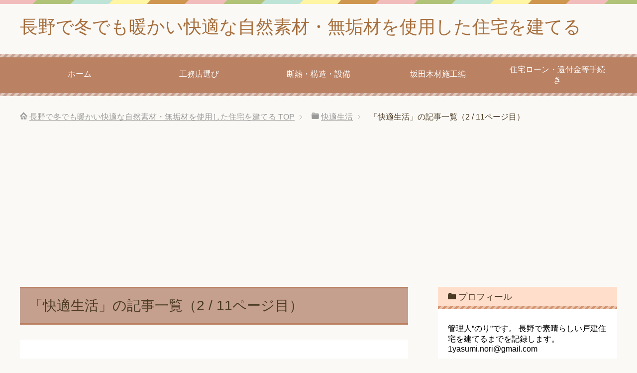

--- FILE ---
content_type: text/html; charset=UTF-8
request_url: https://myhome.1yasumi.net/archives/category/%E5%BF%AB%E9%81%A9%E7%94%9F%E6%B4%BB/page/2
body_size: 13462
content:
<!DOCTYPE html>
<html lang="ja" class="col2">
<head prefix="og: http://ogp.me/ns# fb: http://ogp.me/ns/fb#">


<meta charset="UTF-8">
<meta http-equiv="X-UA-Compatible" content="IE=edge">
<meta name="viewport" content="width=device-width, initial-scale=1.0">
<meta name="keywords" content="長野,住宅,戸建て,新築,工務店,ハウスメーカー,快適生活">
<meta name="description" content="「快適生活」の記事一覧（2 / 11ページ目）">
<link rel="canonical" href="https://myhome.1yasumi.net/archives/category/%e5%bf%ab%e9%81%a9%e7%94%9f%e6%b4%bb/page/2" />
<link rel="prev" href="https://myhome.1yasumi.net/archives/category/%E5%BF%AB%E9%81%A9%E7%94%9F%E6%B4%BB" />
<link rel="next" href="https://myhome.1yasumi.net/archives/category/%E5%BF%AB%E9%81%A9%E7%94%9F%E6%B4%BB/page/3" />

		<!-- All in One SEO 4.2.8 - aioseo.com -->
		<title>快適生活 | 長野で冬でも暖かい快適な自然素材・無垢材を使用した住宅を建てる - Part 2</title>
		<meta name="robots" content="noindex, nofollow, max-snippet:-1, max-image-preview:large, max-video-preview:-1" />
		<link rel="canonical" href="https://myhome.1yasumi.net/archives/category/%E5%BF%AB%E9%81%A9%E7%94%9F%E6%B4%BB/page/2" />
		<link rel="prev" href="https://myhome.1yasumi.net/archives/category/%E5%BF%AB%E9%81%A9%E7%94%9F%E6%B4%BB" />
		<link rel="next" href="https://myhome.1yasumi.net/archives/category/%E5%BF%AB%E9%81%A9%E7%94%9F%E6%B4%BB/page/3" />
		<meta name="generator" content="All in One SEO (AIOSEO) 4.2.8 " />
		<script type="application/ld+json" class="aioseo-schema">
			{"@context":"https:\/\/schema.org","@graph":[{"@type":"BreadcrumbList","@id":"https:\/\/myhome.1yasumi.net\/archives\/category\/%E5%BF%AB%E9%81%A9%E7%94%9F%E6%B4%BB\/page\/2#breadcrumblist","itemListElement":[{"@type":"ListItem","@id":"https:\/\/myhome.1yasumi.net\/#listItem","position":1,"item":{"@type":"WebPage","@id":"https:\/\/myhome.1yasumi.net\/","name":"\u30db\u30fc\u30e0","description":"\u5bd2\u51b7\u5730\u3067\u3082\u6696\u304b\u304f\u3001\u5b89\u5fc3\u30fb\u5b89\u5168\u3067\u5feb\u9069\u306b\u66ae\u3089\u305b\u308b\u5bb6\u3065\u304f\u308a\u3092\u5b9f\u73fe\u3055\u305b\u307e\u3059\u3002 - Part 2","url":"https:\/\/myhome.1yasumi.net\/"},"nextItem":"https:\/\/myhome.1yasumi.net\/archives\/category\/%e5%bf%ab%e9%81%a9%e7%94%9f%e6%b4%bb#listItem"},{"@type":"ListItem","@id":"https:\/\/myhome.1yasumi.net\/archives\/category\/%e5%bf%ab%e9%81%a9%e7%94%9f%e6%b4%bb#listItem","position":2,"item":{"@type":"WebPage","@id":"https:\/\/myhome.1yasumi.net\/archives\/category\/%e5%bf%ab%e9%81%a9%e7%94%9f%e6%b4%bb","name":"\u5feb\u9069\u751f\u6d3b","url":"https:\/\/myhome.1yasumi.net\/archives\/category\/%e5%bf%ab%e9%81%a9%e7%94%9f%e6%b4%bb"},"previousItem":"https:\/\/myhome.1yasumi.net\/#listItem"}]},{"@type":"CollectionPage","@id":"https:\/\/myhome.1yasumi.net\/archives\/category\/%E5%BF%AB%E9%81%A9%E7%94%9F%E6%B4%BB\/page\/2#collectionpage","url":"https:\/\/myhome.1yasumi.net\/archives\/category\/%E5%BF%AB%E9%81%A9%E7%94%9F%E6%B4%BB\/page\/2","name":"\u5feb\u9069\u751f\u6d3b | \u9577\u91ce\u3067\u51ac\u3067\u3082\u6696\u304b\u3044\u5feb\u9069\u306a\u81ea\u7136\u7d20\u6750\u30fb\u7121\u57a2\u6750\u3092\u4f7f\u7528\u3057\u305f\u4f4f\u5b85\u3092\u5efa\u3066\u308b - Part 2","inLanguage":"ja","isPartOf":{"@id":"https:\/\/myhome.1yasumi.net\/#website"},"breadcrumb":{"@id":"https:\/\/myhome.1yasumi.net\/archives\/category\/%E5%BF%AB%E9%81%A9%E7%94%9F%E6%B4%BB\/page\/2#breadcrumblist"}},{"@type":"Organization","@id":"https:\/\/myhome.1yasumi.net\/#organization","name":"\u9577\u91ce\u3067\u51ac\u3067\u3082\u6696\u304b\u3044\u5feb\u9069\u306a\u81ea\u7136\u7d20\u6750\u30fb\u7121\u57a2\u6750\u3092\u4f7f\u7528\u3057\u305f\u4f4f\u5b85\u3092\u5efa\u3066\u308b","url":"https:\/\/myhome.1yasumi.net\/"},{"@type":"WebSite","@id":"https:\/\/myhome.1yasumi.net\/#website","url":"https:\/\/myhome.1yasumi.net\/","name":"\u9577\u91ce\u3067\u51ac\u3067\u3082\u6696\u304b\u3044\u5feb\u9069\u306a\u81ea\u7136\u7d20\u6750\u30fb\u7121\u57a2\u6750\u3092\u4f7f\u7528\u3057\u305f\u4f4f\u5b85\u3092\u5efa\u3066\u308b","description":"\u5bd2\u51b7\u5730\u3067\u3082\u6696\u304b\u304f\u3001\u5b89\u5fc3\u30fb\u5b89\u5168\u3067\u5feb\u9069\u306b\u66ae\u3089\u305b\u308b\u5bb6\u3065\u304f\u308a\u3092\u5b9f\u73fe\u3055\u305b\u307e\u3059\u3002","inLanguage":"ja","publisher":{"@id":"https:\/\/myhome.1yasumi.net\/#organization"}}]}
		</script>
		<!-- All in One SEO -->

<link rel="alternate" type="application/rss+xml" title="長野で冬でも暖かい快適な自然素材・無垢材を使用した住宅を建てる &raquo; フィード" href="https://myhome.1yasumi.net/feed" />
<link rel="alternate" type="application/rss+xml" title="長野で冬でも暖かい快適な自然素材・無垢材を使用した住宅を建てる &raquo; コメントフィード" href="https://myhome.1yasumi.net/comments/feed" />
<link rel="alternate" type="application/rss+xml" title="長野で冬でも暖かい快適な自然素材・無垢材を使用した住宅を建てる &raquo; 快適生活 カテゴリーのフィード" href="https://myhome.1yasumi.net/archives/category/%e5%bf%ab%e9%81%a9%e7%94%9f%e6%b4%bb/feed" />
		<!-- This site uses the Google Analytics by MonsterInsights plugin v8.11.0 - Using Analytics tracking - https://www.monsterinsights.com/ -->
							<script
				src="//www.googletagmanager.com/gtag/js?id=UA-56821932-3"  data-cfasync="false" data-wpfc-render="false" type="text/javascript" async></script>
			<script data-cfasync="false" data-wpfc-render="false" type="text/javascript">
				var mi_version = '8.11.0';
				var mi_track_user = true;
				var mi_no_track_reason = '';
				
								var disableStrs = [
															'ga-disable-UA-56821932-3',
									];

				/* Function to detect opted out users */
				function __gtagTrackerIsOptedOut() {
					for (var index = 0; index < disableStrs.length; index++) {
						if (document.cookie.indexOf(disableStrs[index] + '=true') > -1) {
							return true;
						}
					}

					return false;
				}

				/* Disable tracking if the opt-out cookie exists. */
				if (__gtagTrackerIsOptedOut()) {
					for (var index = 0; index < disableStrs.length; index++) {
						window[disableStrs[index]] = true;
					}
				}

				/* Opt-out function */
				function __gtagTrackerOptout() {
					for (var index = 0; index < disableStrs.length; index++) {
						document.cookie = disableStrs[index] + '=true; expires=Thu, 31 Dec 2099 23:59:59 UTC; path=/';
						window[disableStrs[index]] = true;
					}
				}

				if ('undefined' === typeof gaOptout) {
					function gaOptout() {
						__gtagTrackerOptout();
					}
				}
								window.dataLayer = window.dataLayer || [];

				window.MonsterInsightsDualTracker = {
					helpers: {},
					trackers: {},
				};
				if (mi_track_user) {
					function __gtagDataLayer() {
						dataLayer.push(arguments);
					}

					function __gtagTracker(type, name, parameters) {
						if (!parameters) {
							parameters = {};
						}

						if (parameters.send_to) {
							__gtagDataLayer.apply(null, arguments);
							return;
						}

						if (type === 'event') {
							
														parameters.send_to = monsterinsights_frontend.ua;
							__gtagDataLayer(type, name, parameters);
													} else {
							__gtagDataLayer.apply(null, arguments);
						}
					}

					__gtagTracker('js', new Date());
					__gtagTracker('set', {
						'developer_id.dZGIzZG': true,
											});
															__gtagTracker('config', 'UA-56821932-3', {"forceSSL":"true"} );
										window.gtag = __gtagTracker;										(function () {
						/* https://developers.google.com/analytics/devguides/collection/analyticsjs/ */
						/* ga and __gaTracker compatibility shim. */
						var noopfn = function () {
							return null;
						};
						var newtracker = function () {
							return new Tracker();
						};
						var Tracker = function () {
							return null;
						};
						var p = Tracker.prototype;
						p.get = noopfn;
						p.set = noopfn;
						p.send = function () {
							var args = Array.prototype.slice.call(arguments);
							args.unshift('send');
							__gaTracker.apply(null, args);
						};
						var __gaTracker = function () {
							var len = arguments.length;
							if (len === 0) {
								return;
							}
							var f = arguments[len - 1];
							if (typeof f !== 'object' || f === null || typeof f.hitCallback !== 'function') {
								if ('send' === arguments[0]) {
									var hitConverted, hitObject = false, action;
									if ('event' === arguments[1]) {
										if ('undefined' !== typeof arguments[3]) {
											hitObject = {
												'eventAction': arguments[3],
												'eventCategory': arguments[2],
												'eventLabel': arguments[4],
												'value': arguments[5] ? arguments[5] : 1,
											}
										}
									}
									if ('pageview' === arguments[1]) {
										if ('undefined' !== typeof arguments[2]) {
											hitObject = {
												'eventAction': 'page_view',
												'page_path': arguments[2],
											}
										}
									}
									if (typeof arguments[2] === 'object') {
										hitObject = arguments[2];
									}
									if (typeof arguments[5] === 'object') {
										Object.assign(hitObject, arguments[5]);
									}
									if ('undefined' !== typeof arguments[1].hitType) {
										hitObject = arguments[1];
										if ('pageview' === hitObject.hitType) {
											hitObject.eventAction = 'page_view';
										}
									}
									if (hitObject) {
										action = 'timing' === arguments[1].hitType ? 'timing_complete' : hitObject.eventAction;
										hitConverted = mapArgs(hitObject);
										__gtagTracker('event', action, hitConverted);
									}
								}
								return;
							}

							function mapArgs(args) {
								var arg, hit = {};
								var gaMap = {
									'eventCategory': 'event_category',
									'eventAction': 'event_action',
									'eventLabel': 'event_label',
									'eventValue': 'event_value',
									'nonInteraction': 'non_interaction',
									'timingCategory': 'event_category',
									'timingVar': 'name',
									'timingValue': 'value',
									'timingLabel': 'event_label',
									'page': 'page_path',
									'location': 'page_location',
									'title': 'page_title',
								};
								for (arg in args) {
																		if (!(!args.hasOwnProperty(arg) || !gaMap.hasOwnProperty(arg))) {
										hit[gaMap[arg]] = args[arg];
									} else {
										hit[arg] = args[arg];
									}
								}
								return hit;
							}

							try {
								f.hitCallback();
							} catch (ex) {
							}
						};
						__gaTracker.create = newtracker;
						__gaTracker.getByName = newtracker;
						__gaTracker.getAll = function () {
							return [];
						};
						__gaTracker.remove = noopfn;
						__gaTracker.loaded = true;
						window['__gaTracker'] = __gaTracker;
					})();
									} else {
										console.log("");
					(function () {
						function __gtagTracker() {
							return null;
						}

						window['__gtagTracker'] = __gtagTracker;
						window['gtag'] = __gtagTracker;
					})();
									}
			</script>
				<!-- / Google Analytics by MonsterInsights -->
		<script type="text/javascript">
window._wpemojiSettings = {"baseUrl":"https:\/\/s.w.org\/images\/core\/emoji\/14.0.0\/72x72\/","ext":".png","svgUrl":"https:\/\/s.w.org\/images\/core\/emoji\/14.0.0\/svg\/","svgExt":".svg","source":{"concatemoji":"https:\/\/myhome.1yasumi.net\/wp-includes\/js\/wp-emoji-release.min.js?ver=6.1.9"}};
/*! This file is auto-generated */
!function(e,a,t){var n,r,o,i=a.createElement("canvas"),p=i.getContext&&i.getContext("2d");function s(e,t){var a=String.fromCharCode,e=(p.clearRect(0,0,i.width,i.height),p.fillText(a.apply(this,e),0,0),i.toDataURL());return p.clearRect(0,0,i.width,i.height),p.fillText(a.apply(this,t),0,0),e===i.toDataURL()}function c(e){var t=a.createElement("script");t.src=e,t.defer=t.type="text/javascript",a.getElementsByTagName("head")[0].appendChild(t)}for(o=Array("flag","emoji"),t.supports={everything:!0,everythingExceptFlag:!0},r=0;r<o.length;r++)t.supports[o[r]]=function(e){if(p&&p.fillText)switch(p.textBaseline="top",p.font="600 32px Arial",e){case"flag":return s([127987,65039,8205,9895,65039],[127987,65039,8203,9895,65039])?!1:!s([55356,56826,55356,56819],[55356,56826,8203,55356,56819])&&!s([55356,57332,56128,56423,56128,56418,56128,56421,56128,56430,56128,56423,56128,56447],[55356,57332,8203,56128,56423,8203,56128,56418,8203,56128,56421,8203,56128,56430,8203,56128,56423,8203,56128,56447]);case"emoji":return!s([129777,127995,8205,129778,127999],[129777,127995,8203,129778,127999])}return!1}(o[r]),t.supports.everything=t.supports.everything&&t.supports[o[r]],"flag"!==o[r]&&(t.supports.everythingExceptFlag=t.supports.everythingExceptFlag&&t.supports[o[r]]);t.supports.everythingExceptFlag=t.supports.everythingExceptFlag&&!t.supports.flag,t.DOMReady=!1,t.readyCallback=function(){t.DOMReady=!0},t.supports.everything||(n=function(){t.readyCallback()},a.addEventListener?(a.addEventListener("DOMContentLoaded",n,!1),e.addEventListener("load",n,!1)):(e.attachEvent("onload",n),a.attachEvent("onreadystatechange",function(){"complete"===a.readyState&&t.readyCallback()})),(e=t.source||{}).concatemoji?c(e.concatemoji):e.wpemoji&&e.twemoji&&(c(e.twemoji),c(e.wpemoji)))}(window,document,window._wpemojiSettings);
</script>
<style type="text/css">
img.wp-smiley,
img.emoji {
	display: inline !important;
	border: none !important;
	box-shadow: none !important;
	height: 1em !important;
	width: 1em !important;
	margin: 0 0.07em !important;
	vertical-align: -0.1em !important;
	background: none !important;
	padding: 0 !important;
}
</style>
	<link rel='stylesheet' id='wp-block-library-css' href='https://myhome.1yasumi.net/wp-includes/css/dist/block-library/style.min.css?ver=6.1.9' type='text/css' media='all' />
<link rel='stylesheet' id='quads-style-css-css' href='https://myhome.1yasumi.net/wp-content/plugins/quick-adsense-reloaded/includes/gutenberg/dist/blocks.style.build.css?ver=2.0.65.1' type='text/css' media='all' />
<link rel='stylesheet' id='classic-theme-styles-css' href='https://myhome.1yasumi.net/wp-includes/css/classic-themes.min.css?ver=1' type='text/css' media='all' />
<style id='global-styles-inline-css' type='text/css'>
body{--wp--preset--color--black: #000000;--wp--preset--color--cyan-bluish-gray: #abb8c3;--wp--preset--color--white: #ffffff;--wp--preset--color--pale-pink: #f78da7;--wp--preset--color--vivid-red: #cf2e2e;--wp--preset--color--luminous-vivid-orange: #ff6900;--wp--preset--color--luminous-vivid-amber: #fcb900;--wp--preset--color--light-green-cyan: #7bdcb5;--wp--preset--color--vivid-green-cyan: #00d084;--wp--preset--color--pale-cyan-blue: #8ed1fc;--wp--preset--color--vivid-cyan-blue: #0693e3;--wp--preset--color--vivid-purple: #9b51e0;--wp--preset--gradient--vivid-cyan-blue-to-vivid-purple: linear-gradient(135deg,rgba(6,147,227,1) 0%,rgb(155,81,224) 100%);--wp--preset--gradient--light-green-cyan-to-vivid-green-cyan: linear-gradient(135deg,rgb(122,220,180) 0%,rgb(0,208,130) 100%);--wp--preset--gradient--luminous-vivid-amber-to-luminous-vivid-orange: linear-gradient(135deg,rgba(252,185,0,1) 0%,rgba(255,105,0,1) 100%);--wp--preset--gradient--luminous-vivid-orange-to-vivid-red: linear-gradient(135deg,rgba(255,105,0,1) 0%,rgb(207,46,46) 100%);--wp--preset--gradient--very-light-gray-to-cyan-bluish-gray: linear-gradient(135deg,rgb(238,238,238) 0%,rgb(169,184,195) 100%);--wp--preset--gradient--cool-to-warm-spectrum: linear-gradient(135deg,rgb(74,234,220) 0%,rgb(151,120,209) 20%,rgb(207,42,186) 40%,rgb(238,44,130) 60%,rgb(251,105,98) 80%,rgb(254,248,76) 100%);--wp--preset--gradient--blush-light-purple: linear-gradient(135deg,rgb(255,206,236) 0%,rgb(152,150,240) 100%);--wp--preset--gradient--blush-bordeaux: linear-gradient(135deg,rgb(254,205,165) 0%,rgb(254,45,45) 50%,rgb(107,0,62) 100%);--wp--preset--gradient--luminous-dusk: linear-gradient(135deg,rgb(255,203,112) 0%,rgb(199,81,192) 50%,rgb(65,88,208) 100%);--wp--preset--gradient--pale-ocean: linear-gradient(135deg,rgb(255,245,203) 0%,rgb(182,227,212) 50%,rgb(51,167,181) 100%);--wp--preset--gradient--electric-grass: linear-gradient(135deg,rgb(202,248,128) 0%,rgb(113,206,126) 100%);--wp--preset--gradient--midnight: linear-gradient(135deg,rgb(2,3,129) 0%,rgb(40,116,252) 100%);--wp--preset--duotone--dark-grayscale: url('#wp-duotone-dark-grayscale');--wp--preset--duotone--grayscale: url('#wp-duotone-grayscale');--wp--preset--duotone--purple-yellow: url('#wp-duotone-purple-yellow');--wp--preset--duotone--blue-red: url('#wp-duotone-blue-red');--wp--preset--duotone--midnight: url('#wp-duotone-midnight');--wp--preset--duotone--magenta-yellow: url('#wp-duotone-magenta-yellow');--wp--preset--duotone--purple-green: url('#wp-duotone-purple-green');--wp--preset--duotone--blue-orange: url('#wp-duotone-blue-orange');--wp--preset--font-size--small: 13px;--wp--preset--font-size--medium: 20px;--wp--preset--font-size--large: 36px;--wp--preset--font-size--x-large: 42px;--wp--preset--spacing--20: 0.44rem;--wp--preset--spacing--30: 0.67rem;--wp--preset--spacing--40: 1rem;--wp--preset--spacing--50: 1.5rem;--wp--preset--spacing--60: 2.25rem;--wp--preset--spacing--70: 3.38rem;--wp--preset--spacing--80: 5.06rem;}:where(.is-layout-flex){gap: 0.5em;}body .is-layout-flow > .alignleft{float: left;margin-inline-start: 0;margin-inline-end: 2em;}body .is-layout-flow > .alignright{float: right;margin-inline-start: 2em;margin-inline-end: 0;}body .is-layout-flow > .aligncenter{margin-left: auto !important;margin-right: auto !important;}body .is-layout-constrained > .alignleft{float: left;margin-inline-start: 0;margin-inline-end: 2em;}body .is-layout-constrained > .alignright{float: right;margin-inline-start: 2em;margin-inline-end: 0;}body .is-layout-constrained > .aligncenter{margin-left: auto !important;margin-right: auto !important;}body .is-layout-constrained > :where(:not(.alignleft):not(.alignright):not(.alignfull)){max-width: var(--wp--style--global--content-size);margin-left: auto !important;margin-right: auto !important;}body .is-layout-constrained > .alignwide{max-width: var(--wp--style--global--wide-size);}body .is-layout-flex{display: flex;}body .is-layout-flex{flex-wrap: wrap;align-items: center;}body .is-layout-flex > *{margin: 0;}:where(.wp-block-columns.is-layout-flex){gap: 2em;}.has-black-color{color: var(--wp--preset--color--black) !important;}.has-cyan-bluish-gray-color{color: var(--wp--preset--color--cyan-bluish-gray) !important;}.has-white-color{color: var(--wp--preset--color--white) !important;}.has-pale-pink-color{color: var(--wp--preset--color--pale-pink) !important;}.has-vivid-red-color{color: var(--wp--preset--color--vivid-red) !important;}.has-luminous-vivid-orange-color{color: var(--wp--preset--color--luminous-vivid-orange) !important;}.has-luminous-vivid-amber-color{color: var(--wp--preset--color--luminous-vivid-amber) !important;}.has-light-green-cyan-color{color: var(--wp--preset--color--light-green-cyan) !important;}.has-vivid-green-cyan-color{color: var(--wp--preset--color--vivid-green-cyan) !important;}.has-pale-cyan-blue-color{color: var(--wp--preset--color--pale-cyan-blue) !important;}.has-vivid-cyan-blue-color{color: var(--wp--preset--color--vivid-cyan-blue) !important;}.has-vivid-purple-color{color: var(--wp--preset--color--vivid-purple) !important;}.has-black-background-color{background-color: var(--wp--preset--color--black) !important;}.has-cyan-bluish-gray-background-color{background-color: var(--wp--preset--color--cyan-bluish-gray) !important;}.has-white-background-color{background-color: var(--wp--preset--color--white) !important;}.has-pale-pink-background-color{background-color: var(--wp--preset--color--pale-pink) !important;}.has-vivid-red-background-color{background-color: var(--wp--preset--color--vivid-red) !important;}.has-luminous-vivid-orange-background-color{background-color: var(--wp--preset--color--luminous-vivid-orange) !important;}.has-luminous-vivid-amber-background-color{background-color: var(--wp--preset--color--luminous-vivid-amber) !important;}.has-light-green-cyan-background-color{background-color: var(--wp--preset--color--light-green-cyan) !important;}.has-vivid-green-cyan-background-color{background-color: var(--wp--preset--color--vivid-green-cyan) !important;}.has-pale-cyan-blue-background-color{background-color: var(--wp--preset--color--pale-cyan-blue) !important;}.has-vivid-cyan-blue-background-color{background-color: var(--wp--preset--color--vivid-cyan-blue) !important;}.has-vivid-purple-background-color{background-color: var(--wp--preset--color--vivid-purple) !important;}.has-black-border-color{border-color: var(--wp--preset--color--black) !important;}.has-cyan-bluish-gray-border-color{border-color: var(--wp--preset--color--cyan-bluish-gray) !important;}.has-white-border-color{border-color: var(--wp--preset--color--white) !important;}.has-pale-pink-border-color{border-color: var(--wp--preset--color--pale-pink) !important;}.has-vivid-red-border-color{border-color: var(--wp--preset--color--vivid-red) !important;}.has-luminous-vivid-orange-border-color{border-color: var(--wp--preset--color--luminous-vivid-orange) !important;}.has-luminous-vivid-amber-border-color{border-color: var(--wp--preset--color--luminous-vivid-amber) !important;}.has-light-green-cyan-border-color{border-color: var(--wp--preset--color--light-green-cyan) !important;}.has-vivid-green-cyan-border-color{border-color: var(--wp--preset--color--vivid-green-cyan) !important;}.has-pale-cyan-blue-border-color{border-color: var(--wp--preset--color--pale-cyan-blue) !important;}.has-vivid-cyan-blue-border-color{border-color: var(--wp--preset--color--vivid-cyan-blue) !important;}.has-vivid-purple-border-color{border-color: var(--wp--preset--color--vivid-purple) !important;}.has-vivid-cyan-blue-to-vivid-purple-gradient-background{background: var(--wp--preset--gradient--vivid-cyan-blue-to-vivid-purple) !important;}.has-light-green-cyan-to-vivid-green-cyan-gradient-background{background: var(--wp--preset--gradient--light-green-cyan-to-vivid-green-cyan) !important;}.has-luminous-vivid-amber-to-luminous-vivid-orange-gradient-background{background: var(--wp--preset--gradient--luminous-vivid-amber-to-luminous-vivid-orange) !important;}.has-luminous-vivid-orange-to-vivid-red-gradient-background{background: var(--wp--preset--gradient--luminous-vivid-orange-to-vivid-red) !important;}.has-very-light-gray-to-cyan-bluish-gray-gradient-background{background: var(--wp--preset--gradient--very-light-gray-to-cyan-bluish-gray) !important;}.has-cool-to-warm-spectrum-gradient-background{background: var(--wp--preset--gradient--cool-to-warm-spectrum) !important;}.has-blush-light-purple-gradient-background{background: var(--wp--preset--gradient--blush-light-purple) !important;}.has-blush-bordeaux-gradient-background{background: var(--wp--preset--gradient--blush-bordeaux) !important;}.has-luminous-dusk-gradient-background{background: var(--wp--preset--gradient--luminous-dusk) !important;}.has-pale-ocean-gradient-background{background: var(--wp--preset--gradient--pale-ocean) !important;}.has-electric-grass-gradient-background{background: var(--wp--preset--gradient--electric-grass) !important;}.has-midnight-gradient-background{background: var(--wp--preset--gradient--midnight) !important;}.has-small-font-size{font-size: var(--wp--preset--font-size--small) !important;}.has-medium-font-size{font-size: var(--wp--preset--font-size--medium) !important;}.has-large-font-size{font-size: var(--wp--preset--font-size--large) !important;}.has-x-large-font-size{font-size: var(--wp--preset--font-size--x-large) !important;}
.wp-block-navigation a:where(:not(.wp-element-button)){color: inherit;}
:where(.wp-block-columns.is-layout-flex){gap: 2em;}
.wp-block-pullquote{font-size: 1.5em;line-height: 1.6;}
</style>
<link rel='stylesheet' id='wordpress-popular-posts-css-css' href='https://myhome.1yasumi.net/wp-content/plugins/wordpress-popular-posts/assets/css/wpp.css?ver=6.1.1' type='text/css' media='all' />
<link rel='stylesheet' id='keni_base-css' href='https://myhome.1yasumi.net/wp-content/themes/keni70_wp_pretty_brown_201610222028/base.css?ver=6.1.9' type='text/css' media='all' />
<link rel='stylesheet' id='keni_rwd-css' href='https://myhome.1yasumi.net/wp-content/themes/keni70_wp_pretty_brown_201610222028/rwd.css?ver=6.1.9' type='text/css' media='all' />
<link rel='stylesheet' id='dashicons-css' href='https://myhome.1yasumi.net/wp-includes/css/dashicons.min.css?ver=6.1.9' type='text/css' media='all' />
<link rel='stylesheet' id='thickbox-css' href='https://myhome.1yasumi.net/wp-includes/js/thickbox/thickbox.css?ver=6.1.9' type='text/css' media='all' />
<link rel='stylesheet' id='amazonjs-css' href='https://myhome.1yasumi.net/wp-content/plugins/amazonjs/css/amazonjs.css?ver=0.10' type='text/css' media='all' />
<style id='quads-styles-inline-css' type='text/css'>

    .quads-location ins.adsbygoogle {
        background: transparent !important;
    }
    
    .quads.quads_ad_container { display: grid; grid-template-columns: auto; grid-gap: 10px; padding: 10px; }
    .grid_image{animation: fadeIn 0.5s;-webkit-animation: fadeIn 0.5s;-moz-animation: fadeIn 0.5s;
        -o-animation: fadeIn 0.5s;-ms-animation: fadeIn 0.5s;}
    .quads-ad-label { font-size: 12px; text-align: center; color: #333;}
    .quads-text-around-ad-label-text_around_left {
        width: 50%;
        float: left;
    }
    .quads-text-around-ad-label-text_around_right {
        width: 50%;
        float: right;
    }
    .quads-popupad {
        position: fixed;
        top: 0px;
        left:0px;
        width: 100%;
        height: 100em;
        background-color: rgba(0,0,0,0.6);
        z-index: 999;
        max-width: 100em !important;
        margin: 0 auto;
    }
    .quads.quads_ad_container_ {
        position: fixed;
        top: 40%;
        left: 36%;
    }
    #btn_close{
		background-color: #fff;
		width: 25px;
		height: 25px;
		text-align: center;
		line-height: 22px;
		position: absolute;
		right: -10px;
		top: -10px;
		cursor: pointer;
		transition: all 0.5s ease;
		border-radius: 50%;
	}
    #btn_close_video{
		background-color: #fff;
		width: 25px;
		height: 25px;
		text-align: center;
		line-height: 22px;
		position: absolute;
		right: -10px;
		top: -10px;
		cursor: pointer;
		transition: all 0.5s ease;
		border-radius: 50%;
        z-index:100;
	}
    .post_half_page_ad{
        visibility: visible;
        position: fixed;
        top: 0;
        right: -200vw;
    }
    #post_half_page_openClose {
        -webkit-transform: rotate(90deg);
        -webkit-transform-origin: left top;
        -moz-transform: rotate(90deg);
        -moz-transform-origin: left top;
        -o-transform: rotate(90deg);
        -o-transform-origin: left top;
        -ms-transform: rotate(90deg);
        -ms-transform-origin: left top;
        -transform: rotate(90deg);
        -transform-origin: left top;
        position: absolute;
        left: 4px;
        top: 0%;
        cursor: pointer;
        z-index: 999999;
        display: none;
    }
    #post_half_pageVertical-text {
        background: #000000;
        text-align: center;
        z-index: 999999;
        cursor: pointer;
        color: #FFFFFF;
        float: left;
        font-size: 13pt;
        padding: 5px;
        font-weight: bold;
        width: 85vh;
        font-family: verdana;
        text-transform: uppercase;
    }
    .half-page-arrow-left {
        position: absolute;
        cursor: pointer;
        width: 0;
        height: 0;
        border-right: 15px solid #FFFFFF;
        border-top: 15px solid transparent;
        border-bottom: 15px solid transparent;
        left: -27px;
        z-index: 9999999;
        top: 8vh;
    }
    .half-page-arrow-right {
        position: absolute;
        cursor: pointer;
        width: 0;
        height: 0;
        border-left: 15px solid #FFFFFF;
        border-top: 15px solid transparent;
        border-bottom: 15px solid transparent;
        left: -25px;
        z-index: 9999999;
        bottom: 30vh;
    }
    @media screen and (max-width: 520px) {
        .post_half_page_ad {
            display: none;
        }
        #post_half_pageVertical-text {
            width: 100%;
            font-size: 14px;
        }
        .half-page-arrow-left{
            left: 12px;
            bottom: 8px;
            top: 12px;
            border-left: 10px solid #ffffff00;
            border-top: none;
            border-bottom: 10px solid white;
            border-right: 10px solid #ffffff00;
        }
        .half-page-arrow-right {
            border-left: 10px solid #ffffff00;
            border-top: 10px solid white;
            border-bottom: none;
            border-right: 10px solid #ffffff00;
            right: 12px;
            left: unset;
            top: 13px;
            bottom: 8px;
        }
    }
    @media screen and (max-width: 480px) {
        .quads.quads_ad_container_ {
            left: 10px;
        }
    } 
    .wpquads-3d-container {
        border-radius:3px;
        position:relative;
        -webkit-perspective:1000px;
        -moz-perspective:1000px;
        -ms-perspective:1000px;
        -o-perspective:1000px;
        perspective:1000px;
        z-index:999999;
    }
    .wpquads-3d-cube{
        width:100%;
        height:100%;
        position:absolute;
        -webkit-transition:-webkit-transform 1s;
        -moz-transition:-moz-transform 1s;
        -o-transition:-o-transform 1s;
        transition:transform 1s;
        -webkit-transform-style:preserve-3d;
        -moz-transform-style:preserve-3d;
        -ms-transform-style:preserve-3d;
        -o-transform-style:preserve-3d;
        transform-style:preserve-3d;
    }
    .wpquads-3d-cube .wpquads-3d-item{
        position:absolute;
        border:3px inset;
        border-style:outset
    }
    .wpquads-3d-close{
        text-align:right;
    }
    #wpquads-close-btn{
        text-decoration:none !important;
        cursor:pointer;
    }
    .wpquads-3d-cube .wpquads-3d-item, .wpquads-3d-cube .wpquads-3d-item img{
        display:block;
        margin:0;
        width:100%;
        height:100%;
        background:#fff;
    }
    .ewd-ufaq-faqs .wpquads-3d-container {
        display: none;
    }   
    .quads-video {
        position: fixed;
        bottom: 0px;
        z-index: 9999999;
    }
    quads_ad_container_video{
        max-width:220px;
    }
    .parallax_main {
        padding-left: 3px;
        padding-right: 3px;
    }
    .parallax_main {
        display:none;
        position: fixed;
        top: 0;
        left: 0;
        bottom: 0;
        right: 0;
        background: #00000070;
        overflow-y: auto;
        background-attachment: fixed;
        background-position: center;
        -moz-transition: all 0.3s ease-in-out;
        -o-transition: all 0.3s ease-in-out;
        -ms-transition: all 0.3s ease-in-out;
        -webkit-transition: all 0.3s ease-in-out;
        transition: all 03s ease-in-out;
    }
    .parallax_main .quads-parallax-spacer {
        display: block;
        padding-top: 100vh;
        position: relative;
        pointer-events: none;
    }
    .quads-parallax {
        bottom: 0px;
        z-index: 9999999;
        bottom: 0;
        left: 0;
        right: 0; 
        margin: 0 auto;
        position:relative;
        -moz-transition: all 0.3s ease;
        -o-transition: all 0.3s ease;
        -ms-transition: all 0.3s ease;
        -webkit-transition: all 0.3s ease;
        transition: all 0.3s ease;
    }
    .parallax_popup_img {
        text-align: center;
        margin: 0 auto;
    }
    .quads_parallax_scroll_text{
        display: none;
        position: fixed;
        left: 0;
        z-index: 1;
        color: #989898;
        right: 0;
        text-align: center;
        font-weight: 600;
        font-size: 15px;
        background: #fff;
        padding: 6px;
        top: 5px;
    }
    .quads_click_impression { display: none;}
    .quads-sticky {
        width: 100% !important;
        background-color: hsla(0,0%,100%,.7);
        position: fixed;
        max-width: 100%!important;
        bottom:0;
        margin:0;
        text-align: center;
    }.quads-sticky .quads-location {
        text-align: center;
    }.quads-sticky .wp_quads_dfp {
        display: contents;
    }
    a.quads-sticky-ad-close {
        background-color: #fff;
        width: 25px;
        height: 25px;
        text-align: center;
        line-height: 22px;
        position: absolute;
        right: 0px;
        top: -15px;
        cursor: pointer;
        transition: all 0.5s ease;
        border-radius: 50%;
    }
    
</style>
<script type='text/javascript' src='https://myhome.1yasumi.net/wp-includes/js/jquery/jquery.min.js?ver=3.6.1' id='jquery-core-js'></script>
<script type='text/javascript' src='https://myhome.1yasumi.net/wp-includes/js/jquery/jquery-migrate.min.js?ver=3.3.2' id='jquery-migrate-js'></script>
<script type='text/javascript' src='https://myhome.1yasumi.net/wp-content/plugins/google-analytics-for-wordpress/assets/js/frontend-gtag.min.js?ver=8.11.0' id='monsterinsights-frontend-script-js'></script>
<script data-cfasync="false" data-wpfc-render="false" type="text/javascript" id='monsterinsights-frontend-script-js-extra'>/* <![CDATA[ */
var monsterinsights_frontend = {"js_events_tracking":"true","download_extensions":"doc,pdf,ppt,zip,xls,docx,pptx,xlsx","inbound_paths":"[]","home_url":"https:\/\/myhome.1yasumi.net","hash_tracking":"false","ua":"UA-56821932-3","v4_id":""};/* ]]> */
</script>
<script type='application/json' id='wpp-json'>
{"sampling_active":0,"sampling_rate":100,"ajax_url":"https:\/\/myhome.1yasumi.net\/wp-json\/wordpress-popular-posts\/v1\/popular-posts","api_url":"https:\/\/myhome.1yasumi.net\/wp-json\/wordpress-popular-posts","ID":0,"token":"035635b5ca","lang":0,"debug":0}
</script>
<script type='text/javascript' src='https://myhome.1yasumi.net/wp-content/plugins/wordpress-popular-posts/assets/js/wpp.min.js?ver=6.1.1' id='wpp-js-js'></script>
<link rel="https://api.w.org/" href="https://myhome.1yasumi.net/wp-json/" /><link rel="alternate" type="application/json" href="https://myhome.1yasumi.net/wp-json/wp/v2/categories/15" /><link rel="EditURI" type="application/rsd+xml" title="RSD" href="https://myhome.1yasumi.net/xmlrpc.php?rsd" />
<link rel="wlwmanifest" type="application/wlwmanifest+xml" href="https://myhome.1yasumi.net/wp-includes/wlwmanifest.xml" />
<meta name="generator" content="WordPress 6.1.9" />
<script type='text/javascript'>document.cookie = 'quads_browser_width='+screen.width;</script>            <style id="wpp-loading-animation-styles">@-webkit-keyframes bgslide{from{background-position-x:0}to{background-position-x:-200%}}@keyframes bgslide{from{background-position-x:0}to{background-position-x:-200%}}.wpp-widget-placeholder,.wpp-widget-block-placeholder{margin:0 auto;width:60px;height:3px;background:#dd3737;background:linear-gradient(90deg,#dd3737 0%,#571313 10%,#dd3737 100%);background-size:200% auto;border-radius:3px;-webkit-animation:bgslide 1s infinite linear;animation:bgslide 1s infinite linear}</style>
            <style type="text/css">.broken_link, a.broken_link {
	text-decoration: line-through;
}</style><link rel="icon" href="https://myhome.1yasumi.net/wp-content/uploads/2016/10/IMG_6066-100x100.png" sizes="32x32" />
<link rel="icon" href="https://myhome.1yasumi.net/wp-content/uploads/2016/10/IMG_6066-200x200.png" sizes="192x192" />
<link rel="apple-touch-icon" href="https://myhome.1yasumi.net/wp-content/uploads/2016/10/IMG_6066-200x200.png" />
<meta name="msapplication-TileImage" content="https://myhome.1yasumi.net/wp-content/uploads/2016/10/IMG_6066-320x320.png" />
<script async src="//pagead2.googlesyndication.com/pagead/js/adsbygoogle.js"></script>
<script>
     (adsbygoogle = window.adsbygoogle || []).push({
          google_ad_client: "ca-pub-3258834885268157",
          enable_page_level_ads: true
     });
</script><!--[if lt IE 9]><script src="https://myhome.1yasumi.net/wp-content/themes/keni70_wp_pretty_brown_201610222028/js/html5.js"></script><![endif]-->

</head>
	<body class="archive paged category category-15 paged-2 category-paged-2">
	
	<div class="container">
		<header id="top" class="site-header ">	
		<div class="site-header-in">
			<div class="site-header-conts">
				<p class="site-title"><a href="https://myhome.1yasumi.net">長野で冬でも暖かい快適な自然素材・無垢材を使用した住宅を建てる</a></p>
			</div>
		</div>
		<!--▼グローバルナビ-->
		<nav class="global-nav">
			<div class="global-nav-in">
				<div class="global-nav-panel"><span class="btn-global-nav icon-gn-menu">メニュー</span></div>
				<ul id="menu">
				<li class="menu-item menu-item-type-custom menu-item-object-custom menu-item-home menu-item-1063"><a href="http://myhome.1yasumi.net/">ホーム</a></li>
<li class="menu-item menu-item-type-post_type menu-item-object-page menu-item-1067"><a href="https://myhome.1yasumi.net/selectbuilder">工務店選び</a></li>
<li class="menu-item menu-item-type-post_type menu-item-object-page menu-item-1071"><a href="https://myhome.1yasumi.net/facility">断熱・構造・設備</a></li>
<li class="menu-item menu-item-type-post_type menu-item-object-page menu-item-1583"><a href="https://myhome.1yasumi.net/%e5%9d%82%e7%94%b0%e6%9c%a8%e6%9d%90%e6%96%bd%e5%b7%a5%e7%b7%a8">坂田木材施工編</a></li>
<li class="menu-item menu-item-type-post_type menu-item-object-page menu-item-1576"><a href="https://myhome.1yasumi.net/loan">住宅ローン・還付金等手続き</a></li>
				</ul>
			</div>
		</nav>
		<!--▲グローバルナビ-->
		</header>
<!--▲サイトヘッダー-->
<div class="main-body">
<div class="main-body-in">

<!--▼パン屑ナビ-->
<nav class="breadcrumbs">
<ol class="breadcrumbs-in" itemscope itemtype="http://schema.org/BreadcrumbList">
<li class="bcl-first" itemprop="itemListElement" itemscope itemtype="http://schema.org/ListItem">
	<a itemprop="item" href="https://myhome.1yasumi.net"><span itemprop="name">長野で冬でも暖かい快適な自然素材・無垢材を使用した住宅を建てる</span> TOP</a>
	<meta itemprop="position" content="1" />
</li>
<li itemprop="itemListElement" itemscope itemtype="http://schema.org/ListItem">
	<a itemprop="item" href="https://myhome.1yasumi.net/archives/category/%e5%bf%ab%e9%81%a9%e7%94%9f%e6%b4%bb"><span itemprop="name">快適生活</span></a>
	<meta itemprop="position" content="2" />
</li>
<li class="bcl-last">「快適生活」の記事一覧（2 / 11ページ目）</li>
</ol>
</nav>
<!--▲パン屑ナビ-->

	<!--▼メインコンテンツ-->
	<main>
	<div class="main-conts">

		<h1 class="archive-title">「快適生活」の記事一覧（2 / 11ページ目）</h1>


		
	<article id="post-2399" class="section-wrap">
		<div class="section-in">
		<header class="article-header">
			<h2 class="section-title"><a href="https://myhome.1yasumi.net/archives/2399" title="パネルヒーターの準備">パネルヒーターの準備</a></h2>
			<p class="post-date"><time datetime="2021-10-16">2021年10月16日</time></p>
			<div class="post-cat">
<span class="cat cat018" style="background-color: #e63ff1;"><a href="https://myhome.1yasumi.net/archives/category/%e5%bf%ab%e9%81%a9%e7%94%9f%e6%b4%bb/%e3%83%a1%e3%83%b3%e3%83%86%e3%83%8a%e3%83%b3%e3%82%b9" style="color: #FFF;">メンテナンス</a></span>
<span class="cat cat016" style="background-color: #dd814d;"><a href="https://myhome.1yasumi.net/archives/category/%e5%bf%ab%e9%81%a9%e7%94%9f%e6%b4%bb/%e5%86%b7%e6%9a%96%e6%88%bf" style="color: #FFF;">冷暖房</a></span>

</div>
		</header>
		<div class="article-body">
		<div class="eye-catch"><a href="https://myhome.1yasumi.net/archives/2399" title="パネルヒーターの準備"><img width="246" height="200" src="https://myhome.1yasumi.net/wp-content/uploads/2021/10/DSC_0506_R-246x200.jpg" class="attachment-post-thumbnail size-post-thumbnail wp-post-image" alt="" decoding="async" loading="lazy" /></a></div>
		<p>2021年の10月は暑いですね。 朝でも半袖の人を見かけることも少なくないです。 こんにちは、”のり”です。 さて、暑い暑い秋ですが、明日から長野は寒くなる予報です。 そろそろパネルヒーターを入れる時期ですね。 パネルヒ・・・</p>
		<p class="link-next"><a href="https://myhome.1yasumi.net/archives/2399">続きを読む</a></p>
		</div>
		</div>
	</article>


	<article id="post-2379" class="section-wrap">
		<div class="section-in">
		<header class="article-header">
			<h2 class="section-title"><a href="https://myhome.1yasumi.net/archives/2379" title="梅雨明けて、換気システムを清掃">梅雨明けて、換気システムを清掃</a></h2>
			<p class="post-date"><time datetime="2021-07-18">2021年7月18日</time></p>
			<div class="post-cat">
<span class="cat cat018" style="background-color: #e63ff1;"><a href="https://myhome.1yasumi.net/archives/category/%e5%bf%ab%e9%81%a9%e7%94%9f%e6%b4%bb/%e3%83%a1%e3%83%b3%e3%83%86%e3%83%8a%e3%83%b3%e3%82%b9" style="color: #FFF;">メンテナンス</a></span>

</div>
		</header>
		<div class="article-body">
		<div class="eye-catch"><a href="https://myhome.1yasumi.net/archives/2379" title="梅雨明けて、換気システムを清掃"><img width="246" height="200" src="https://myhome.1yasumi.net/wp-content/uploads/2021/07/DSC_0382_R-246x200.jpg" class="attachment-post-thumbnail size-post-thumbnail wp-post-image" alt="" decoding="async" loading="lazy" /></a></div>
		<p>気象庁は7月18日に長野の梅雨明けを発表しました。 こんにちは、”のり”です。 あっついですね。今日の予想最高気温は36℃。 危険な暑さです。 半年ぶりの換気システムの清掃 ブログの記録をみると、前回換気システムの掃除を・・・</p>
		<p class="link-next"><a href="https://myhome.1yasumi.net/archives/2379">続きを読む</a></p>
		</div>
		</div>
	</article>


	<article id="post-2361" class="section-wrap">
		<div class="section-in">
		<header class="article-header">
			<h2 class="section-title"><a href="https://myhome.1yasumi.net/archives/2361" title="駐車場の端に花壇を作成②">駐車場の端に花壇を作成②</a></h2>
			<p class="post-date"><time datetime="2021-07-04">2021年7月4日</time></p>
			<div class="post-cat">
<span class="cat cat019" style="background-color: #356751;"><a href="https://myhome.1yasumi.net/archives/category/%e5%bf%ab%e9%81%a9%e7%94%9f%e6%b4%bb/%e3%82%ac%e3%83%bc%e3%83%87%e3%83%b3" style="color: #FFF;">ガーデン</a></span>

</div>
		</header>
		<div class="article-body">
		<div class="eye-catch"><a href="https://myhome.1yasumi.net/archives/2361" title="駐車場の端に花壇を作成②"><img width="246" height="200" src="https://myhome.1yasumi.net/wp-content/uploads/2021/07/DSC_0277_R-246x200.jpg" class="attachment-post-thumbnail size-post-thumbnail wp-post-image" alt="" decoding="async" loading="lazy" /></a></div>
		<p>梅雨らしく雨がよく降りますね。 こんにちは、”のり”です。 ゴールデンウイークに造った花壇。 今日はその２です。</p>
		<p class="link-next"><a href="https://myhome.1yasumi.net/archives/2361">続きを読む</a></p>
		</div>
		</div>
	</article>


	<article id="post-2331" class="section-wrap">
		<div class="section-in">
		<header class="article-header">
			<h2 class="section-title"><a href="https://myhome.1yasumi.net/archives/2331" title="駐車場の端に花壇を作成①">駐車場の端に花壇を作成①</a></h2>
			<p class="post-date"><time datetime="2021-05-09">2021年5月9日</time></p>
			<div class="post-cat">
<span class="cat cat019" style="background-color: #356751;"><a href="https://myhome.1yasumi.net/archives/category/%e5%bf%ab%e9%81%a9%e7%94%9f%e6%b4%bb/%e3%82%ac%e3%83%bc%e3%83%87%e3%83%b3" style="color: #FFF;">ガーデン</a></span>

</div>
		</header>
		<div class="article-body">
		<div class="eye-catch"><a href="https://myhome.1yasumi.net/archives/2331" title="駐車場の端に花壇を作成①"><img width="246" height="200" src="https://myhome.1yasumi.net/wp-content/uploads/2021/05/DSC_0170_R-246x200.jpg" class="attachment-post-thumbnail size-post-thumbnail wp-post-image" alt="" decoding="async" loading="lazy" /></a></div>
		<p>ゴールデンウイークの終わったあとの休日5月8日土曜日。 駐車場の端（駐車場というか空きスペース）が寂しいので、こじんまりとした花壇を作成することとしました。</p>
		<p class="link-next"><a href="https://myhome.1yasumi.net/archives/2331">続きを読む</a></p>
		</div>
		</div>
	</article>


	<article id="post-2311" class="section-wrap">
		<div class="section-in">
		<header class="article-header">
			<h2 class="section-title"><a href="https://myhome.1yasumi.net/archives/2311" title="１月の電気料金が１０倍？">１月の電気料金が１０倍？</a></h2>
			<p class="post-date"><time datetime="2021-01-09">2021年1月9日</time></p>
			<div class="post-cat">
<span class="cat cat016" style="background-color: #dd814d;"><a href="https://myhome.1yasumi.net/archives/category/%e5%bf%ab%e9%81%a9%e7%94%9f%e6%b4%bb/%e5%86%b7%e6%9a%96%e6%88%bf" style="color: #FFF;">冷暖房</a></span>

</div>
		</header>
		<div class="article-body">
		<div class="eye-catch"><a href="https://myhome.1yasumi.net/archives/2311" title="１月の電気料金が１０倍？"><img width="246" height="200" src="https://myhome.1yasumi.net/wp-content/uploads/2021/01/efe07fae97d9e8b4e2da946889ffda4e-246x200.png" class="attachment-post-thumbnail size-post-thumbnail wp-post-image" alt="" decoding="async" loading="lazy" /></a></div>
		<p>最高気温が氷点下、寒波ですね。 こんにちは、”のり”です。 暖房が電気にしても、灯油にしても、ガスにしてもこの１月は暖房費が高くなりそうですね。 さてタイトルの「１月の電気料金が10倍」とは？</p>
		<p class="link-next"><a href="https://myhome.1yasumi.net/archives/2311">続きを読む</a></p>
		</div>
		</div>
	</article>

<div class="float-area">
<div class="page-nav-bf">
<ul>
<li class="page-nav-next"><a href="https://myhome.1yasumi.net/archives/category/%E5%BF%AB%E9%81%A9%E7%94%9F%E6%B4%BB/page/3" >以前の記事</a></li>
<li class="page-nav-prev"><a href="https://myhome.1yasumi.net/archives/category/%E5%BF%AB%E9%81%A9%E7%94%9F%E6%B4%BB/" >新しい記事</a></li>
</ul>
</div>
</div>

	</div><!--main-conts-->
	</main>
	<!--▲メインコンテンツ-->

	<!--▼サブコンテンツ-->
	<aside class="sub-conts sidebar">
		<section id="text-2" class="section-wrap widget-conts widget_text"><div class="section-in"><h3 class="section-title">プロフィール</h3>			<div class="textwidget">管理人”のり”です。

長野で素晴らしい戸建住宅を建てるまでを記録します。

1yasumi.nori@gmail.com
</div>
		</div></section><section id="text-4" class="section-wrap widget-conts widget_text"><div class="section-in"><h3 class="section-title">関連サイト</h3>			<div class="textwidget">一休み <a href="http://1yasumi.net">http://1yasumi.net</a>

<br>
”のり”が運営する、日々の出来事を綴ったもう一つのブログです。</div>
		</div></section><section id="categories-2" class="section-wrap widget-conts widget_categories"><div class="section-in"><h3 class="section-title">カテゴリー</h3>
			<ul>
					<li class="cat-item cat-item-6"><a href="https://myhome.1yasumi.net/archives/category/event">イベント</a> (30)
</li>
	<li class="cat-item cat-item-4"><a href="https://myhome.1yasumi.net/archives/category/builder">ハウスメーカー・工務店</a> (47)
</li>
	<li class="cat-item cat-item-11"><a href="https://myhome.1yasumi.net/archives/category/procedure">各種手続き</a> (6)
</li>
	<li class="cat-item cat-item-3"><a href="https://myhome.1yasumi.net/archives/category/land">土地</a> (7)
</li>
	<li class="cat-item cat-item-13"><a href="https://myhome.1yasumi.net/archives/category/exterior">外構</a> (4)
</li>
	<li class="cat-item cat-item-8"><a href="https://myhome.1yasumi.net/archives/category/design">建築設計</a> (17)
</li>
	<li class="cat-item cat-item-15 current-cat"><a aria-current="page" href="https://myhome.1yasumi.net/archives/category/%e5%bf%ab%e9%81%a9%e7%94%9f%e6%b4%bb">快適生活</a> (51)
<ul class='children'>
	<li class="cat-item cat-item-14"><a href="https://myhome.1yasumi.net/archives/category/%e5%bf%ab%e9%81%a9%e7%94%9f%e6%b4%bb/diy">DIY</a> (1)
</li>
	<li class="cat-item cat-item-17"><a href="https://myhome.1yasumi.net/archives/category/%e5%bf%ab%e9%81%a9%e7%94%9f%e6%b4%bb/%e3%82%a4%e3%83%b3%e3%83%86%e3%83%aa%e3%82%a2">インテリア</a> (6)
</li>
	<li class="cat-item cat-item-19"><a href="https://myhome.1yasumi.net/archives/category/%e5%bf%ab%e9%81%a9%e7%94%9f%e6%b4%bb/%e3%82%ac%e3%83%bc%e3%83%87%e3%83%b3">ガーデン</a> (2)
</li>
	<li class="cat-item cat-item-18"><a href="https://myhome.1yasumi.net/archives/category/%e5%bf%ab%e9%81%a9%e7%94%9f%e6%b4%bb/%e3%83%a1%e3%83%b3%e3%83%86%e3%83%8a%e3%83%b3%e3%82%b9">メンテナンス</a> (15)
</li>
	<li class="cat-item cat-item-16"><a href="https://myhome.1yasumi.net/archives/category/%e5%bf%ab%e9%81%a9%e7%94%9f%e6%b4%bb/%e5%86%b7%e6%9a%96%e6%88%bf">冷暖房</a> (22)
</li>
</ul>
</li>
	<li class="cat-item cat-item-9"><a href="https://myhome.1yasumi.net/archives/category/construction">施工</a> (34)
</li>
	<li class="cat-item cat-item-5"><a href="https://myhome.1yasumi.net/archives/category/facility">構造・設備</a> (24)
</li>
	<li class="cat-item cat-item-2"><a href="https://myhome.1yasumi.net/archives/category/profile">自己紹介</a> (1)
</li>
	<li class="cat-item cat-item-7"><a href="https://myhome.1yasumi.net/archives/category/finance">資金計画</a> (18)
</li>
	<li class="cat-item cat-item-10"><a href="https://myhome.1yasumi.net/archives/category/other">雑感・他</a> (38)
</li>
			</ul>

			</div></section><section id="archives-2" class="section-wrap widget-conts widget_archive"><div class="section-in"><h3 class="section-title">アーカイブ</h3>		<label class="screen-reader-text" for="archives-dropdown-2">アーカイブ</label>
		<select id="archives-dropdown-2" name="archive-dropdown">
			
			<option value="">月を選択</option>
				<option value='https://myhome.1yasumi.net/archives/date/2022/12'> 2022年12月 &nbsp;(2)</option>
	<option value='https://myhome.1yasumi.net/archives/date/2022/06'> 2022年6月 &nbsp;(1)</option>
	<option value='https://myhome.1yasumi.net/archives/date/2022/02'> 2022年2月 &nbsp;(1)</option>
	<option value='https://myhome.1yasumi.net/archives/date/2021/12'> 2021年12月 &nbsp;(2)</option>
	<option value='https://myhome.1yasumi.net/archives/date/2021/10'> 2021年10月 &nbsp;(1)</option>
	<option value='https://myhome.1yasumi.net/archives/date/2021/08'> 2021年8月 &nbsp;(1)</option>
	<option value='https://myhome.1yasumi.net/archives/date/2021/07'> 2021年7月 &nbsp;(2)</option>
	<option value='https://myhome.1yasumi.net/archives/date/2021/06'> 2021年6月 &nbsp;(1)</option>
	<option value='https://myhome.1yasumi.net/archives/date/2021/05'> 2021年5月 &nbsp;(1)</option>
	<option value='https://myhome.1yasumi.net/archives/date/2021/03'> 2021年3月 &nbsp;(1)</option>
	<option value='https://myhome.1yasumi.net/archives/date/2021/01'> 2021年1月 &nbsp;(2)</option>
	<option value='https://myhome.1yasumi.net/archives/date/2020/12'> 2020年12月 &nbsp;(2)</option>
	<option value='https://myhome.1yasumi.net/archives/date/2020/11'> 2020年11月 &nbsp;(1)</option>
	<option value='https://myhome.1yasumi.net/archives/date/2020/10'> 2020年10月 &nbsp;(1)</option>
	<option value='https://myhome.1yasumi.net/archives/date/2020/08'> 2020年8月 &nbsp;(1)</option>
	<option value='https://myhome.1yasumi.net/archives/date/2020/07'> 2020年7月 &nbsp;(1)</option>
	<option value='https://myhome.1yasumi.net/archives/date/2020/06'> 2020年6月 &nbsp;(1)</option>
	<option value='https://myhome.1yasumi.net/archives/date/2020/05'> 2020年5月 &nbsp;(1)</option>
	<option value='https://myhome.1yasumi.net/archives/date/2020/04'> 2020年4月 &nbsp;(2)</option>
	<option value='https://myhome.1yasumi.net/archives/date/2020/03'> 2020年3月 &nbsp;(2)</option>
	<option value='https://myhome.1yasumi.net/archives/date/2020/02'> 2020年2月 &nbsp;(2)</option>
	<option value='https://myhome.1yasumi.net/archives/date/2019/12'> 2019年12月 &nbsp;(2)</option>
	<option value='https://myhome.1yasumi.net/archives/date/2019/10'> 2019年10月 &nbsp;(3)</option>
	<option value='https://myhome.1yasumi.net/archives/date/2019/09'> 2019年9月 &nbsp;(1)</option>
	<option value='https://myhome.1yasumi.net/archives/date/2019/08'> 2019年8月 &nbsp;(1)</option>
	<option value='https://myhome.1yasumi.net/archives/date/2019/07'> 2019年7月 &nbsp;(2)</option>
	<option value='https://myhome.1yasumi.net/archives/date/2019/06'> 2019年6月 &nbsp;(6)</option>
	<option value='https://myhome.1yasumi.net/archives/date/2019/05'> 2019年5月 &nbsp;(3)</option>
	<option value='https://myhome.1yasumi.net/archives/date/2019/04'> 2019年4月 &nbsp;(3)</option>
	<option value='https://myhome.1yasumi.net/archives/date/2019/03'> 2019年3月 &nbsp;(2)</option>
	<option value='https://myhome.1yasumi.net/archives/date/2019/02'> 2019年2月 &nbsp;(5)</option>
	<option value='https://myhome.1yasumi.net/archives/date/2019/01'> 2019年1月 &nbsp;(5)</option>
	<option value='https://myhome.1yasumi.net/archives/date/2018/12'> 2018年12月 &nbsp;(3)</option>
	<option value='https://myhome.1yasumi.net/archives/date/2018/11'> 2018年11月 &nbsp;(3)</option>
	<option value='https://myhome.1yasumi.net/archives/date/2018/10'> 2018年10月 &nbsp;(3)</option>
	<option value='https://myhome.1yasumi.net/archives/date/2018/09'> 2018年9月 &nbsp;(3)</option>
	<option value='https://myhome.1yasumi.net/archives/date/2018/08'> 2018年8月 &nbsp;(6)</option>
	<option value='https://myhome.1yasumi.net/archives/date/2018/07'> 2018年7月 &nbsp;(6)</option>
	<option value='https://myhome.1yasumi.net/archives/date/2018/06'> 2018年6月 &nbsp;(6)</option>
	<option value='https://myhome.1yasumi.net/archives/date/2018/05'> 2018年5月 &nbsp;(6)</option>
	<option value='https://myhome.1yasumi.net/archives/date/2018/04'> 2018年4月 &nbsp;(6)</option>
	<option value='https://myhome.1yasumi.net/archives/date/2018/03'> 2018年3月 &nbsp;(8)</option>
	<option value='https://myhome.1yasumi.net/archives/date/2018/02'> 2018年2月 &nbsp;(4)</option>
	<option value='https://myhome.1yasumi.net/archives/date/2018/01'> 2018年1月 &nbsp;(6)</option>
	<option value='https://myhome.1yasumi.net/archives/date/2017/12'> 2017年12月 &nbsp;(7)</option>
	<option value='https://myhome.1yasumi.net/archives/date/2017/11'> 2017年11月 &nbsp;(10)</option>
	<option value='https://myhome.1yasumi.net/archives/date/2017/10'> 2017年10月 &nbsp;(6)</option>
	<option value='https://myhome.1yasumi.net/archives/date/2017/09'> 2017年9月 &nbsp;(7)</option>
	<option value='https://myhome.1yasumi.net/archives/date/2017/08'> 2017年8月 &nbsp;(17)</option>
	<option value='https://myhome.1yasumi.net/archives/date/2017/07'> 2017年7月 &nbsp;(2)</option>
	<option value='https://myhome.1yasumi.net/archives/date/2017/06'> 2017年6月 &nbsp;(4)</option>
	<option value='https://myhome.1yasumi.net/archives/date/2017/05'> 2017年5月 &nbsp;(6)</option>
	<option value='https://myhome.1yasumi.net/archives/date/2017/04'> 2017年4月 &nbsp;(3)</option>
	<option value='https://myhome.1yasumi.net/archives/date/2017/03'> 2017年3月 &nbsp;(10)</option>
	<option value='https://myhome.1yasumi.net/archives/date/2017/02'> 2017年2月 &nbsp;(5)</option>
	<option value='https://myhome.1yasumi.net/archives/date/2017/01'> 2017年1月 &nbsp;(4)</option>
	<option value='https://myhome.1yasumi.net/archives/date/2016/12'> 2016年12月 &nbsp;(4)</option>
	<option value='https://myhome.1yasumi.net/archives/date/2016/11'> 2016年11月 &nbsp;(2)</option>
	<option value='https://myhome.1yasumi.net/archives/date/2016/10'> 2016年10月 &nbsp;(1)</option>

		</select>

<script type="text/javascript">
/* <![CDATA[ */
(function() {
	var dropdown = document.getElementById( "archives-dropdown-2" );
	function onSelectChange() {
		if ( dropdown.options[ dropdown.selectedIndex ].value !== '' ) {
			document.location.href = this.options[ this.selectedIndex ].value;
		}
	}
	dropdown.onchange = onSelectChange;
})();
/* ]]> */
</script>
			</div></section>	</aside>
	<!--▲サブコンテンツ-->
	

</div>
</div>

<!--▼サイトフッター-->
<footer class="site-footer">
	<div class="site-footer-in">
	<div class="site-footer-conts">
	</div>
	</div>
	<div class="copyright">
		<p><small>Copyright (C) 2026 長野で冬でも暖かい快適な自然素材・無垢材を使用した住宅を建てる <span>All Rights Reserved.</span></small></p>
	</div>
</footer>
<!--▲サイトフッター-->


<!--▼ページトップ-->
<p class="page-top"><a href="#top"><img class="over" src="https://myhome.1yasumi.net/wp-content/themes/keni70_wp_pretty_brown_201610222028/images/common/page-top_off.png" width="80" height="80" alt="ページの先頭へ"></a></p>
<!--▲ページトップ-->

</div><!--container-->

            <script type="text/javascript" src="https://myhome.1yasumi.net/wp-content/plugins/quick-adsense-reloaded/assets/js/ads.js"></script><script type='text/javascript' src='https://myhome.1yasumi.net/wp-content/themes/keni70_wp_pretty_brown_201610222028/js/socialButton.js?ver=6.1.9' id='my-social-js'></script>
<script type='text/javascript' src='https://myhome.1yasumi.net/wp-content/themes/keni70_wp_pretty_brown_201610222028/js/utility.js?ver=6.1.9' id='my-utility-js'></script>
<script type='text/javascript' src='https://myhome.1yasumi.net/wp-content/plugins/quick-adsense-reloaded/assets/js/ads.js?ver=2.0.65.1' id='quads-admin-ads-js'></script>
	

</body>
</html>

--- FILE ---
content_type: text/html; charset=utf-8
request_url: https://www.google.com/recaptcha/api2/aframe
body_size: 267
content:
<!DOCTYPE HTML><html><head><meta http-equiv="content-type" content="text/html; charset=UTF-8"></head><body><script nonce="vJyK-5OCtI5IillVj7sWNw">/** Anti-fraud and anti-abuse applications only. See google.com/recaptcha */ try{var clients={'sodar':'https://pagead2.googlesyndication.com/pagead/sodar?'};window.addEventListener("message",function(a){try{if(a.source===window.parent){var b=JSON.parse(a.data);var c=clients[b['id']];if(c){var d=document.createElement('img');d.src=c+b['params']+'&rc='+(localStorage.getItem("rc::a")?sessionStorage.getItem("rc::b"):"");window.document.body.appendChild(d);sessionStorage.setItem("rc::e",parseInt(sessionStorage.getItem("rc::e")||0)+1);localStorage.setItem("rc::h",'1768835813521');}}}catch(b){}});window.parent.postMessage("_grecaptcha_ready", "*");}catch(b){}</script></body></html>